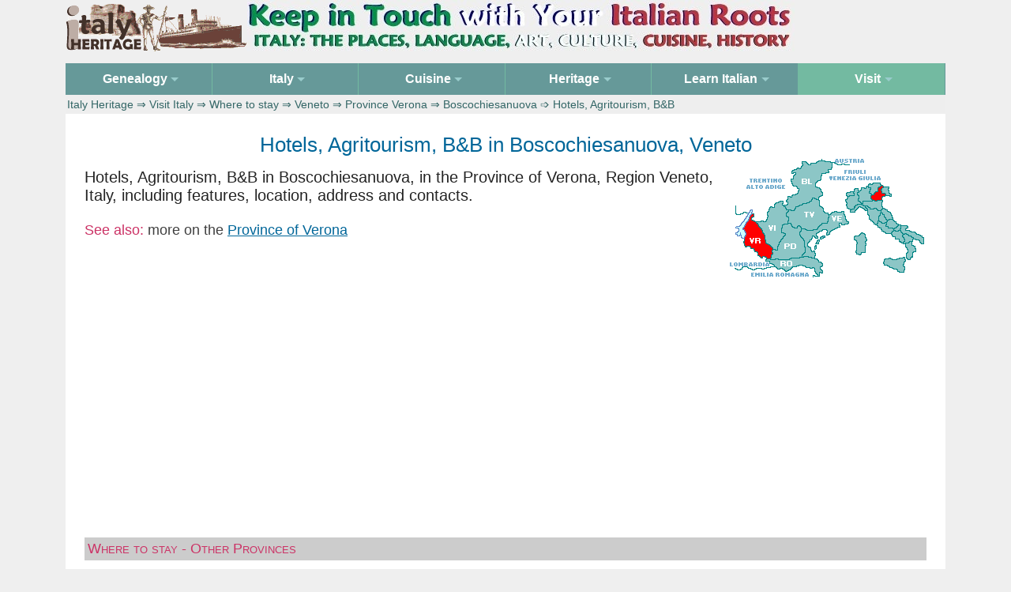

--- FILE ---
content_type: text/html
request_url: https://www.italyheritage.com/visit-italy/hotels/veneto/province-verona/hotel-boscochiesanuova.htm
body_size: 3811
content:
<!DOCTYPE html><html><head><meta http-equiv="content-type" content="text/html; charset=UTF-8"><title>Hotels, Agritourism, B&amp;B in Boscochiesanuova, Veneto, Italy</title>
<meta name="description" content="Hotels, Agritourism, B&amp;B in Boscochiesanuova, in the Province of Verona, Region Veneto Italy">
<meta name="keywords" content="Boscochiesanuova, Hotels, Agritourism, B&amp;B, province of Verona, Veneto, Italy">
<meta name=viewport content="width=device-width, initial-scale=1"><link rel="STYLESHEET" type="text/css" href="/include/herit2022-08.css">
<style>.column {float: left;padding: 10px;}.left {width: 75%;}.right {width: 25%;} @media screen and (max-width: 1280px) {.column {width: 100%;}} .row:after {content: "";display: table;clear: both;}</style>
<script type="text/javascript" src="/include/js/jquery-3.4.1.slim.min.js"></script></head><body><div class="stickyfooter"><div class="top-container"><a href="/"><img src="/include/logo5.gif" alt="Logo" border="0"><img class="logo-image nonresp" src="/include/logo-banner2.jpg" width="693" height="65" alt="Logo" border="0"></a> </div><!-- /top container -->
<div class="nav-container"><nav id="nav" role="navigation"><a href="#nav" title="Show navigation">Show navigation</a><a href="#" title="Hide navigation">Hide navigation</a><ul class="clearfix"><li><a href="/genealogy/" aria-haspopup="true"><span>Genealogy</span></a><ul><li><a href="/genealogy/guide/">Research Guide</a></li><li><a href="/genealogy/records/">Online Records</a></li><li><a href="/genealogy/surnames/">Surnames</a></li><li><a href="/genealogy/citizenship/">Citizenship</a></li><li><a href="//www.abruzzoforum.com/">Forums</a></li></ul></li><li><a aria-haspopup="true"><span>Italy</span></a><ul><li><a href="/regions/">Regions</a></li><li><a href="/regions/italian-communes/">Comuni</a></li><li><a href="/regions/italian_frazioni/">Frazioni</a></li><li><a href="/regions/zip_codes_italy/">Zip/Cap Codes</a></li></li><a href="/regions/cards/">Postcards</a><li><li><a href="/regions/abruzzo/">Abruzzo Portal</a></li></ul></li><li><a href="/cuisine/" aria-haspopup="true"><span>Cuisine</span></a><ul><li><a href="/cuisine/recipes/">Recipes</a></li><li><a href="/cuisine/food/">Food</a></li></ul></li><li><a aria-haspopup="true"><span>Heritage</span></a><ul><li><a href="/magazine/">Ezine</a></li><li><a href="/great-italians/">Great Italians</a></li><li><a href="/italian-songs/">Songs</a></li><li><a href="/traditions/">Traditions</a></li><li><a href="/shop/">Shop</a></li></ul></li><li><a href="/learn-italian/" aria-haspopup="true"><span>Learn Italian</span></a><ul><li><a href="/learn-italian/documentaries/">Documentaries</a></li><li><a href="/learn-italian/videos/">Videos</a></li><li><a href="/learn-italian/literature/">Literature</a></li><li><a href="/learn-italian/course/">Course</a></li></ul></li><li class="active"><a href="/visit-italy/" aria-haspopup="true"><span>Visit</span></a><ul><li><a href="/visit-italy/hotels/">Hotels</a></li><li><a href="/visit-italy/landmarks/">Landmarks</a></li><li><a href="/visit-italy/travel/">Travel</a></li><li><a href="/visit-italy/itineraries/">Itineraries</a></li><li><a href="/visit-italy/maps/">Maps</a></li><li><a href="/visit-italy/images/">Images</a></li><li><a href="/visit-italy/ita/">In Italiano</a></li></ul></li>
</ul></nav><!-- crumbs --><div class="crumbs"> <a href="/">Italy Heritage</a> &rArr; <a href="/visit-italy/">Visit Italy</a> &rArr; <a href="/visit-italy/hotels/">Where to stay</a> &rArr; <a href="/visit-italy/hotels/veneto/">Veneto</a> &rArr; <a href="/visit-italy/hotels/veneto/province-verona/">Province Verona</a> &rArr; Boscochiesanuova &#10153; Hotels, Agritourism, B&amp;B </div><!-- /crumbs --></div><!-- /navcontainer -->

<a name="top"></a><div class="content"><!-- content -->

<div class="row clearfix"><div class="column left"><h1 align="center">Hotels, Agritourism, B&amp;B in Boscochiesanuova, Veneto</h1>
<img class="fixed-size space right" src="/visit-italy/img/province/province-verona.gif" width="250" height="150" border="0" alt="Province of Verona" border="0">
<div class="intro"> Hotels, Agritourism, B&amp;B in Boscochiesanuova, in the Province of Verona, Region Veneto, Italy, including features, location, address and contacts. </div>

<div class="text"><span class="ruby">See also:</span> more on the <a href="/regions/veneto/verona/">Province of Verona</a> </div>

<div style="clear:both;"></div>
<div class="ad" align="center">
<script async src="https://pagead2.googlesyndication.com/pagead/js/adsbygoogle.js"></script>
<!-- responsive_2 -->
<ins class="adsbygoogle"
     style="display:block"
     data-ad-client="ca-pub-6243259331025767"
     data-ad-slot="5003638769"
     data-ad-format="auto"
     data-full-width-responsive="true"></ins>
<script>
     (adsbygoogle = window.adsbygoogle || []).push({});
</script></div>

<h4>Where to stay - Other Provinces</h4><div class="text">  <a href="/visit-italy/hotels/veneto/province-belluno/">Belluno</a>&nbsp;| <a href="/visit-italy/hotels/veneto/province-padova/">Padova</a>&nbsp;| <a href="/visit-italy/hotels/veneto/province-rovigo/">Rovigo</a>&nbsp;| <a href="/visit-italy/hotels/veneto/province-treviso/">Treviso</a>&nbsp;| <a href="/visit-italy/hotels/veneto/province-venezia/">Venezia</a>&nbsp;| Verona&nbsp;| <a href="/visit-italy/hotels/veneto/province-vicenza/">Vicenza</a> </div>

<!-- hotel begin --><h4><img src="/visit-italy/img/hotels/star3.gif" class="star3" alt="3-star"> Leso </h4><ul class="text2">
<li class="hotel spacer"><img src="/visit-italy/img/hotels/mail.gif" class="img2014" alt="address"> Piazza 13 Comuni 32, Fraz. Valdiporro, 37021 Boscochiesanuova VR 
<li class="hotel spacer"><img src="/visit-italy/img/hotels/phone.gif" class="img2014" alt="tel"> +39 045 7050093 
<li class="hotel spacer"><img src="/visit-italy/img/hotels/fax.gif" class="img2014" alt="fax"> +39 045 7050093 
<li class="hotel spacer"><img src="/visit-italy/img/hotels/inf.gif" class="img2014" alt="info"> rooms 15 
</ul><!-- /hotel -->

<!-- hotel begin --><h4><img src="/visit-italy/img/hotels/star3.gif" class="star3" alt="3-star"> Lessinia </h4><ul class="text2">
<li class="hotel spacer"><img src="/visit-italy/img/hotels/mail.gif" class="img2014" alt="address"> Piazzetta Alpini, 3, 37021 Boscochiesanuova VR 
<li class="hotel spacer"><img src="/visit-italy/img/hotels/phone.gif" class="img2014" alt="tel"> +39 045 6780151 
<li class="hotel spacer"><img src="/visit-italy/img/hotels/fax.gif" class="img2014" alt="fax"> +39 045 6780098 
<li class="hotel spacer"><img src="/visit-italy/img/hotels/inf.gif" class="img2014" alt="info"> rooms 19 
</ul><!-- /hotel -->

<!-- hotel begin --><h4><img src="/visit-italy/img/hotels/star3.gif" class="star3" alt="3-star"> Scandola </h4><ul class="text2">
<li class="hotel spacer"><img src="/visit-italy/img/hotels/mail.gif" class="img2014" alt="address"> Piazza 5 Corti 37, Fraz. Corbiolo, 37021 Boscochiesanuova VR 
<li class="hotel spacer"><img src="/visit-italy/img/hotels/phone.gif" class="img2014" alt="tel"> +39 045 7050194 
<li class="hotel spacer"><img src="/visit-italy/img/hotels/fax.gif" class="img2014" alt="fax"> +39 045 6780355 
<li class="hotel spacer"><img src="/visit-italy/img/hotels/inf.gif" class="img2014" alt="info"> rooms 23 
</ul><!-- /hotel -->

<!-- hotel begin --><h4><img src="/visit-italy/img/hotels/star2.gif" class="star2" alt="2-star"> Frizzolan </h4><ul class="text2">
<li class="hotel spacer"><img src="/visit-italy/img/hotels/mail.gif" class="img2014" alt="address"> Piazza Borgo, 5, 37021 Boscochiesanuova VR 
<li class="hotel spacer"><img src="/visit-italy/img/hotels/phone.gif" class="img2014" alt="tel"> +39 045 6780687 
<li class="hotel spacer"><img src="/visit-italy/img/hotels/fax.gif" class="img2014" alt="fax"> +39 045 6780098 
<li class="hotel spacer"><img src="/visit-italy/img/hotels/inf.gif" class="img2014" alt="info"> rooms 21 
</ul><!-- /hotel -->

<!-- hotel begin --><h4><img src="/visit-italy/img/hotels/star2.gif" class="star2" alt="2-star"> Piccola Mantova </h4><ul class="text2">
<li class="hotel spacer"><img src="/visit-italy/img/hotels/mail.gif" class="img2014" alt="address"> Via A. Aleardi, 12, 37021 Boscochiesanuova VR 
<li class="hotel spacer"><img src="/visit-italy/img/hotels/phone.gif" class="img2014" alt="tel"> +39 045 7050135 
<li class="hotel spacer"><img src="/visit-italy/img/hotels/fax.gif" class="img2014" alt="fax"> +39 045 6780288 
<li class="hotel spacer"><img src="/visit-italy/img/hotels/inf.gif" class="img2014" alt="info"> rooms 24 
</ul><!-- /hotel -->

<!-- hotel begin --><h4><img src="/visit-italy/img/hotels/star2.gif" class="star2" alt="2-star"> Piccole Dolomiti </h4><ul class="text2">
<li class="hotel spacer"><img src="/visit-italy/img/hotels/mail.gif" class="img2014" alt="address"> Via Branchetto, 37021 Boscochiesanuova VR 
<li class="hotel spacer"><img src="/visit-italy/img/hotels/phone.gif" class="img2014" alt="tel"> +39 045 6784134 
<li class="hotel spacer"><img src="/visit-italy/img/hotels/fax.gif" class="img2014" alt="fax"> +39 045 6782551 
<li class="hotel spacer"><img src="/visit-italy/img/hotels/inf.gif" class="img2014" alt="info"> rooms 12 
</ul><!-- /hotel -->

<!-- hotel begin --><h4><img src="/visit-italy/img/hotels/star2.gif" class="star2" alt="2-star"> Sporting </h4><ul class="text2">
<li class="hotel spacer"><img src="/visit-italy/img/hotels/mail.gif" class="img2014" alt="address"> Malga San Giorgio, 73, 37021 Boscochiesanuova VR 
<li class="hotel spacer"><img src="/visit-italy/img/hotels/phone.gif" class="img2014" alt="tel"> +39 045 6784077 
<li class="hotel spacer"><img src="/visit-italy/img/hotels/fax.gif" class="img2014" alt="fax"> +39 045 6784001 
<li class="hotel spacer"><img src="/visit-italy/img/hotels/inf.gif" class="img2014" alt="info"> rooms 19 
</ul><!-- /hotel -->

<!-- hotel begin --><h4><img src="/visit-italy/img/hotels/star1.gif" class="star1" alt="1-star"> Croce </h4><ul class="text2">
<li class="hotel spacer"><img src="/visit-italy/img/hotels/mail.gif" class="img2014" alt="address"> Via Croce, 2, 37021 Boscochiesanuova VR 
<li class="hotel spacer"><img src="/visit-italy/img/hotels/phone.gif" class="img2014" alt="tel"> +39 045 7050042 
<li class="hotel spacer"><img src="/visit-italy/img/hotels/fax.gif" class="img2014" alt="fax"> +39 045 7050042 
<li class="hotel spacer"><img src="/visit-italy/img/hotels/inf.gif" class="img2014" alt="info"> rooms 13 
</ul><!-- /hotel -->

<!-- hotel begin --><h4><img src="/visit-italy/img/hotels/star1.gif" class="star1" alt="1-star"> Tracchi </h4><ul class="text2">
<li class="hotel spacer"><img src="/visit-italy/img/hotels/mail.gif" class="img2014" alt="address"> Via Tracchi, 37021 Boscochiesanuova VR 
<li class="hotel spacer"><img src="/visit-italy/img/hotels/phone.gif" class="img2014" alt="tel"> +39 045 7050153 
<li class="hotel spacer"><img src="/visit-italy/img/hotels/fax.gif" class="img2014" alt="fax"> +39 045 6516054 
<li class="hotel spacer"><img src="/visit-italy/img/hotels/inf.gif" class="img2014" alt="info"> rooms 14 
</ul><!-- /hotel -->

<!-- hotel begin --><h4><img src="/visit-italy/img/hotels/bnb.gif" class="img4022" alt="B&amp;B"> Hausele Cimbra </h4><ul class="text2">
<li class="hotel spacer"><img src="/visit-italy/img/hotels/mail.gif" class="img2014" alt="address"> Via Farinata degli Uberti, 14, 37021 Boscochiesanuova 
<li class="hotel spacer"><img src="/visit-italy/img/hotels/phone.gif" class="img2014" alt="tel"> +39 045 7050592 
<li class="hotel spacer"><img src="/visit-italy/img/hotels/cell.gif" class="img2014" alt="mobile"> +39 347 3050031 
<li class="hotel spacer"><img src="/visit-italy/img/hotels/inf.gif" class="img2014" alt="info"> rooms no. 3 
</ul><!-- /hotel -->

<!-- /colonnasx --></div><div class="column right"><div class="box250px">
<div class="fb" align="center"> <a href="//www.facebook.com/ItalyHeritage/">ItalyHeritage</a> on Facebook <span class="fb-like" data-href="https://www.facebook.com/ItalyHeritage" data-layout="button_count" data-action="like" data-show-faces="false" data-share="true"></span></div>

<div class="quadrotop nobr" align="center"><h5>Visit Italy</h5>
<img src="/include/visit-italy.jpg" width="214" height="210" alt="Visit Italy" border="0" class="img-margin5 center"><div class="text4"> <a href="/visit-italy/landmarks/">Landmarks</a>&nbsp;| <a href="/visit-italy/itineraries/">Itineraries</a>&nbsp;| <a href="/visit-italy/ita/">Versione Italiana</a>&nbsp;| <a href="/visit-italy/maps/">Maps</a>&nbsp;| <a href="/visit-italy/travel/">Travel</a>&nbsp;| <a href="/visit-italy/images/">Images</a>&nbsp;| <a href="/visit-italy/hotels/">Hotels, Agritourisms, B&amp;Bs</a> 
</div></div><!-- /quadro visit -->

<div class="quadro nobr" align="center"><h5>Accommodation Divided by Region</h5><div class="text4"> <a href="/visit-italy/hotels/abruzzo/">Abruzzo</a>&nbsp;| <a href="/visit-italy/hotels/basilicata/">Basilicata</a>&nbsp;| <a href="/visit-italy/hotels/calabria/">Calabria</a>&nbsp;| <a href="/visit-italy/hotels/campania/">Campania</a>&nbsp;| <a href="/visit-italy/hotels/emiliaromagna/">Emilia-Romagna</a>&nbsp;| <a href="/visit-italy/hotels/friuli/">Friuli-Venezia Giulia</a>&nbsp;| <a href="/visit-italy/hotels/lazio/">Latium</a>&nbsp;| <a href="/visit-italy/hotels/liguria/">Liguria</a>&nbsp;| <a href="/visit-italy/hotels/lombardia/">Lombardy</a>&nbsp;| <a href="/visit-italy/hotels/marche/">Marche</a>&nbsp;| <a href="/visit-italy/hotels/molise/">Molise</a>&nbsp;| <a href="/visit-italy/hotels/piemonte/">Piedmont</a>&nbsp;| <a href="/visit-italy/hotels/puglia/">Puglia</a>&nbsp;| <a href="/visit-italy/hotels/sardegna/">Sardinia</a>&nbsp;| <a href="/visit-italy/hotels/sicilia/">Sicily</a>&nbsp;| <a href="/visit-italy/hotels/toscana/">Tuscany</a>&nbsp;| <a href="/visit-italy/hotels/trentino/">Trentino-Alto Adige</a>&nbsp;| <a href="/visit-italy/hotels/umbria/">Umbria</a>&nbsp;| <a href="/visit-italy/hotels/valledaosta/">Valle d'Aosta</a>&nbsp;| <a href="/visit-italy/hotels/veneto/">Veneto</a> </div></div><!-- /quadro hotel regions -->

<div class="quadro nobr" align="center"><h5>Italian Genealogy</h5><div class="text4"> <a href="/genealogy/guide/">Research Guide</a>&nbsp;| <a href="/genealogy/surnames/regions/">Surnames by&nbsp;Place</a>&nbsp;| <a href="/genealogy/surnames/etymology/">Etymology of Surnames</a>&nbsp;| <a href="/genealogy/catasti/">Onciari</a>&nbsp;| <a href="/genealogy/records/">Online Records</a>&nbsp;| <a href="/genealogy/archives/">State Archives</a>&nbsp;| <a href="/genealogy/archives/antenati-portal/">Online Archives</a>&nbsp;| <a href="/genealogy/citizenship/">Italian Citizenship</a>&nbsp;| <a href="/genealogy/white-pages/">White Pages</a>&nbsp;| <a href="/genealogy/it/">In&nbsp;Italiano</a>&nbsp;| <a href="/genealogy/es/">En&nbsp;Espa&ntilde;ol</a> </div></div><!-- quadro genealogy end -->

<div class="quadro nobr" align="center"><h5>Family History</h5><div class="text4"> <img class="nonresp img-margin10 center" src="/include/genealogy.jpg" width="200" height="150" alt="Genealogy Research">Need help in your research?<br><a href="/contatti/">Contact us</a> with details and priorities. </div></div><!-- quadro estimate end -->

<div class="quadro nobr" align="center"><h5>Cultural Heritage</h5><div class="text4"><a href="/cuisine/">Food and Recipes</a>&nbsp;| <a href="/traditions/">Traditions and Events</a>&nbsp;| <a href="/magazine/">Ezine</a>&nbsp;| <a href="/learn-italian/">Learn Italian</a>&nbsp;| <a href="/italian-songs/">Italian songs</a>&nbsp;| <a href="/great-italians/">Great Italians</a> </div></div><!-- /quadro cultural heritage -->

<div class="quadro nobr" align="center"><h5>Info on Italian Regions</h5><img src="/include/img/italia-220.gif" width="210" height="226" alt="Italian Regions" border="0" class="img-margin5 center"><div class="text4"> <a href="/regions/abruzzo/">Abruzzo</a>&nbsp;| <a href="/regions/basilicata/">Basilicata</a>&nbsp;| <a href="/regions/calabria/">Calabria</a>&nbsp;| <a href="/regions/campania/">Campania</a>&nbsp;| <a href="/regions/emilia/">Emilia-Romagna</a>&nbsp;| <a href="/regions/friuli/">Friuli-Venezia Giulia</a>&nbsp;| <a href="/regions/lazio/">Lazio</a>&nbsp;| <a href="/regions/liguria/">Liguria</a>&nbsp;| <a href="/regions/lombardia/">Lombardy</a>&nbsp;| <a href="/regions/marche/">Marche</a>&nbsp;| <a href="/regions/molise/">Molise</a>&nbsp;| <a href="/regions/piemonte/">Piedmont</a>&nbsp;| <a href="/regions/puglia/">Puglia</a>&nbsp;| <a href="/regions/sardegna/">Sardinia</a>&nbsp;| <a href="/regions/sicilia/">Sicily</a>&nbsp;| <a href="/regions/toscana/">Tuscany</a>&nbsp;| <a href="/regions/trentino/">Trentino-Alto Adige</a>&nbsp;| <a href="/regions/umbria/">Umbria</a>&nbsp;| <a href="/regions/valledaosta/">Valle d'Aosta</a>&nbsp;| <a href="/regions/veneto/">Veneto</a> </div></div><!-- quadro italy end -->
</div><!-- /box --></div><!-- /colonnadx --></div><!-- /row -->

</div><!-- /content -->
<div class="push"></div></div><!-- /stickyfooter --><footer><div align="center" class="text3"><img src="/include/copyright.gif" alt="Copyright Italy Heritage" border="0" style="margin: 0px 20px 0px 0px"> <a href="/contatti/">Contacts</a> &#8764; <a href="/cookie-policy.htm">Privacy &amp; Cookie Policy</a></div><div align="center"><img class="hidden_desktop" src="/include/dummy.gif" border="0" width="40" height="40"></div></footer>

<div id="fb-root"></div>
<script>(function(d, s, id) {
  var js, fjs = d.getElementsByTagName(s)[0];
  if (d.getElementById(id)) return;
  js = d.createElement(s); js.id = id;
  js.src = "//connect.facebook.net/en_US/sdk.js#xfbml=1&appId=320069634699409&version=v2.0";
  fjs.parentNode.insertBefore(js, fjs);
}(document, 'script', 'facebook-jssdk'));</script>

<!-- Global site tag (gtag.js) - Google Analytics -->
<script async src="https://www.googletagmanager.com/gtag/js?id=UA-42872748-1"></script>
<script>
  window.dataLayer = window.dataLayer || [];
  function gtag(){dataLayer.push(arguments);}
  gtag('js', new Date());

  gtag('config', 'UA-42872748-1');
</script>
</body></html>

--- FILE ---
content_type: text/html; charset=utf-8
request_url: https://www.google.com/recaptcha/api2/aframe
body_size: 268
content:
<!DOCTYPE HTML><html><head><meta http-equiv="content-type" content="text/html; charset=UTF-8"></head><body><script nonce="AEA3HDGrTJfejcfKd0Zv2w">/** Anti-fraud and anti-abuse applications only. See google.com/recaptcha */ try{var clients={'sodar':'https://pagead2.googlesyndication.com/pagead/sodar?'};window.addEventListener("message",function(a){try{if(a.source===window.parent){var b=JSON.parse(a.data);var c=clients[b['id']];if(c){var d=document.createElement('img');d.src=c+b['params']+'&rc='+(localStorage.getItem("rc::a")?sessionStorage.getItem("rc::b"):"");window.document.body.appendChild(d);sessionStorage.setItem("rc::e",parseInt(sessionStorage.getItem("rc::e")||0)+1);localStorage.setItem("rc::h",'1766239700594');}}}catch(b){}});window.parent.postMessage("_grecaptcha_ready", "*");}catch(b){}</script></body></html>

--- FILE ---
content_type: text/css
request_url: https://www.italyheritage.com/include/herit2022-08.css
body_size: 4091
content:

*,:after,:before{-webkit-box-sizing:border-box;-moz-box-sizing:border-box;box-sizing:border-box;-webkit-tap-highlight-color:transparent;-webkit-overflow-scrolling:touch}a,b,blockquote,body,caption,center,em,font,footer,h1,h2,h3,header,hgroup,html,i,img,ins,kbd,li,menu,nav,object,ol,pre,section,select,small,table,tbody,td,tfoot,th,thead,tr,u,ul{font-size:100%;font-family:inherit;font-weight:inherit;font-style:inherit;vertical-align:baseline;border:0;outline:0;padding:0;margin:0}html{font-size:100%;font-size-adjust:auto;-webkit-text-size-adjust:100%;-moz-text-size-adjust:100%;-ms-text-size-adjust:100%;-o-text-size-adjust:100%;text-size-adjust:100%}

*{margin:0}body,html{height:100%;background-color:#EFEFEF}html{font-size:100%}@media (min-width:40rem){html{font-size:110%}}@media (min-width:64rem){html{font-size:115%}}

.clearfix::after {  content: "";clear: both;display: table;}

/*regole di formattazione*/
.top-container{background-color:#EFEFEF;width:100%;top:0;margin-left:auto;margin-right:auto;z-index:100}@media screen and (min-width:901px){.hidden_desktop{display:none}}@media screen and (max-width:900px){.hidden_mobile{display:none}}@media screen and
 (max-width:40em){.hidden_mobile{display:none}}@media screen and (min-width:401px){.image-hidden_desktop{display:none}}@media screen and (max-width:400px){.image-hidden_mobile{display:none}}.forefront{z-index:99}

.logo-image {display: none;}@media screen and (min-width: 47em) {.logo-image {display: inline;}}

/*Sticky Footer by Ryan Fait http://ryanfait.com/ */
.stickyfooter{width:87%;min-height:100%;font-family:Roboto,Arial,Verdana,sans-serif;color:#242424;margin:0 auto -90px}.push,footer{height:80px}footer{width:100%;margin-left:auto;margin-right:auto;background-color:#EFEFEF;padding-right:.75em;padding-left:.75em;font-family:Roboto,Arial,Verdana,sans-serif;color:#242424;text-align:center;padding-top:.75em}

.nav-container{top:10px;position:relative;margin-left:auto;margin-right:auto;z-index:101}
.crumbs{display:block;background-color:#eee;color:#366;font-size:.75em;margin:0;padding:4px 6px 4px 2px;}.crumbs a:link{color:#366;text-decoration:none}.crumbs a:visited{color:#366;text-decoration:none}.crumbs a:hover{color:#fff;background:#366}

/*navigazione*/
#nav { font-family: Roboto, Arial, Verdana, sans-serif; font-weight: 400; position: relative; }#nav > a { display: none; }#nav li { list-style: none;  position: relative;}#nav li a {text-decoration: none; color: #fff; display: block;}#nav li a:active { background-color: #366 !important;}#nav span:after {width: 0; height: 0; border: 0.313em solid transparent; /* 5 */ border-bottom: none; border-top-color: #9cc; content: ''; vertical-align: middle; display: inline-block; position: relative; right: -0.313em; /* 5 */}
/* first level */
#nav > ul {height: 2.2em; /* 60 */background-color: #699;}#nav > ul > li {width: 16.66%; height: 100%; float: left;}#nav > ul > li > a {height: 100%; font-size: 0.85rem; /* 24 */ line-height: 2.5em; /* 60 (24) */ font-weight: bold; text-align: center;	}#nav > ul > li:not( :last-child ) > a {border-right: 1px solid #73BAA1;}#nav > ul > li:hover > a,#nav > ul:not( :hover ) > li.active > a {background-color: #73BAA1;}
/* second level */
#nav li ul {background-color: #73BAA1; display: none; position: absolute; top: 100%; }#nav li:hover ul {display: block; left: 0; right: 0;}#nav li:not( :first-child ):hover ul {left: -1px;}#nav li ul a {font-size: 0.8rem; /* 20 */ font-weight: bold; border-top: 1px solid #699; padding: 0.75em; /* 15 (20) */}
#nav li ul li a:hover, #nav li ul:not( :hover ) li.active a {background-color: #699;}
/* media 72em */
@media only screen and ( max-width: 72.5em ) /* 1000 */{#nav {width: 100%; position: static; margin: 0;}}
/* media 40em */
@media only screen and ( max-width: 40em ) /* 640 */{html {font-size: 95%; /* 12 */}#nav {position: relative; top: auto; left: auto;}#nav > a {width: 3.125em; /* 50 */ height: 3.125em; /* 50 */ text-align: left; text-indent: -9999px; background-color: #699; position: relative;}#nav > a:before, #nav > a:after {position: absolute; border: 2px solid #fff; top: 35%; left: 25%; right: 25%; content: '';}
#nav > a:after {top: 60%;}#nav:not( :target ) > a:first-of-type, #nav:target > a:last-of-type {display: block;}#content { width: 100%;}
/* first level */
#nav > ul {height: auto; display: none; position: absolute; left: 0; right: 0;}
#nav:target > ul {display: block;}#nav > ul > li {width: 100%;float: none;}#nav > ul > li > a {height: auto; text-align: left; padding: 0 0.833em; /* 20 (24) */}#nav > ul > li:not( :last-child ) > a {border-right: none; border-bottom: 1px solid #73BAA1;}
/* second level */#nav li ul{position: static; padding: 1.25em; /* 20 */ padding-top: 0;}}
/*fine navigazione*/

.content{margin-top:.5em;margin-left:auto;margin-right:auto;background-color:#fff;padding-right:.75em;padding-left:.75em;padding-bottom:2em;}

.columns,.overflow-cols{-moz-column-column-rule:none;-webkit-column-column-rule:none;column-rule:none;-moz-column-gap:2em;-webkit-column-gap:2em;column-gap:2em;}
.col2{-moz-column-width:20em;-webkit-column-width:20em;column-width:20em;-moz-column-count:2;-webkit-column-count:2;column-count:2;}
.col3{-moz-column-width:16em;-webkit-column-width:16em;column-width:16m;-moz-column-count:3;-webkit-column-count:3;column-count:3;}

.quadro {background-color:#EFEFEF;padding:5px;border:1px solid #6cc;
    border-radius: 10px; margin-top:.9rem; margin-bottom:.9rem; }
.quadrotop {background-color:#EFEFEF;padding:5px;border:1px solid #6cc;
    border-radius: 10px; margin-bottom:.9rem; }

.box{padding:8px;text-align:left;margin:10px auto;height:auto;-webkit-box-sizing:border-box;-moz-box-sizing:border-box;box-sizing:border-box;-webkit-border-radius:15px;-moz-border-radius:15px;border-radius:15px}.b0{background-color:#E5E5E5}.b1{background-color:#EEDFCC}.b2{background-color:#E0EEE0}.b3{background-color:#EEE5DE}.b4{background-color:#CCE3DF}.b5{background-color:#E6EDE7}.bvert{background-color:#E0E0E0}.bsm1{background-color:#EEE5DE}.bsm2{background-color:#EEE}.box2{padding:4px;text-align:left;margin:5px auto;height:auto;-webkit-box-sizing:border-box;-moz-box-sizing:border-box;box-sizing:border-box;-webkit-border-radius:10px;-moz-border-radius:10px;border-radius:10px}
 
.box200px {-webkit-column-count: 5;-moz-column-count: 5;column-count: 5;-webkit-column-width: 200px;-moz-column-width: 200px;column-width: 200px;-moz-column-gap:.9rem;-webkit-column-gap:.9rem;column-gap:.9rem;}

.box250px {-webkit-column-count: 5;-moz-column-count: 5;column-count: 5;-webkit-column-width: 200px;-moz-column-width: 200px;column-width: 200px;-moz-column-gap:2em;-webkit-column-gap:2em;column-gap:2em;}

.box300px{-webkit-column-count: 4;-moz-column-count: 4;column-count: 4;-moz-column-width:300px;-webkit-column-width:300px;column-width:300px;-moz-column-gap:1.5em;-webkit-column-gap:1.5em;column-gap:1.5em;}

.box350px{-webkit-column-count: 4;-moz-column-count: 4;column-count: 4;margin-top:10px; padding:5px; -webkit-column-count: 3;-moz-column-count: 3;column-count:3;-moz-column-width:350px;-webkit-column-width:350px;column-width:350px;-moz-column-gap:1.5em;-webkit-column-gap:1.5em;column-gap:1.5em;}

.box400px{-webkit-column-count: 4;-moz-column-count: 4;column-count: 4;margin-top:10px; padding:10px; -webkit-column-count: 3;-moz-column-count: 3;column-count:3;-moz-column-width:400px;-webkit-column-width:400px;column-width:400px;-moz-column-gap:2em;-webkit-column-gap:2em;column-gap:2em;}

.box450px{-webkit-column-count: 3;-moz-column-count: 3;column-count: 3;margin-top:10px; padding:5px; -webkit-column-count: 3;-moz-column-count: 3;column-count:3;-moz-column-width:450px;-webkit-column-width:450px;column-width:450px;-moz-column-gap:1.5em;-webkit-column-gap:1.5em;column-gap:1.5em;}

.nocol-break, .nobr{-webkit-column-break-inside: avoid; /* Chrome, Safari, Opera */page-break-inside: avoid; /* Firefox */break-inside: avoid; /* IE 10+ */}

embed,img,object,video{max-width:100%;}
p{margin-top:15px;}

h1{color:#069;font-size:1.4em;margin-bottom:3px;margin-top:15px;}

h2{color:#399;font-size:1.3em;margin-bottom:3px;margin-top:15px;}h2 a:link{color:#00f;text-decoration:none;}h2 a:visited{color:#009;text-decoration:none;}h2 a:hover{color:#00f;text-decoration:none;background:#ffc;}

h3{color:#c06;font-size:1.2em;margin-top:15px;margin-bottom:5px; font-variant: small-caps;}h3 a:link,h3 a:visited{color:#c06;text-decoration:none}h3 a:hover{color:#fff;text-decoration:none;background:#c06;}

/* ex class row */
.dotted {border-top: 1px dotted #3b5998;border-bottom: 1px dotted #3b5998;}

h4{background-color:#ccc;color:#c36;font-size:1em;font-weight:500; font-variant: small-caps;margin-top:1.1rem;margin-bottom:.3rem;padding:.2rem}
h4 a:link{color:#c36;text-decoration:underline}h4 a:visited{color:#c36}h4 a:hover{color:#fff;text-decoration:none;background:#c36}
h4 .first {background-color:#ccc;color:#c36;font-size:.9em;font-weight:500; font-variant: small-caps;margin-top:0.2rem;margin-bottom:.3rem;padding:.2rem}

h5{font-size:.75em;font-weight:500; font-variant: small-caps;color:#404040;margin-bottom:3px;margin-top:3px}h5 a:link{color:#069;text-decoration:underline}h5 a:visited{color:#069}h5 a:hover{color:#fff;text-decoration:none;background:#069}

h6 {background-color:#ccc;color:#c36;font-size:1em;text-align:center; margin:.2rem;padding:.3rem;font-variant: small-caps;}h6 a:link {color: #0000cc;text-decoration: underline;}h6 a:visited {color: #0000cc; text-decoration: none;}h6 a:hover {color: red; text-decoration: underline; background: #ccffff;}

.year-table {display: table;height: 60px;width: 100%;table-layout: fixed;}
.year-cell {display: table-cell;height: 70%;padding: 5px;width: 16.666%;}
.year-grey {background-color: #e9e9e9;height: 100%; padding: 2px;text-align: center;font-size:.9em;color: #000;font-family: Helvetica, Arial, sans-serif;}

.corsivo {font-style: italic;color: #039;}
.corsivo a:link{color:#039;text-decoration:underline}
.corsivo a:visited{color:#039;text-decoration:underline}
.corsivo a:visited:hover {color:#fff;text-decoration:none;background:#069}
.corsivo a:hover{color:#fff;text-decoration:none;background:#069}

.bold{font-weight: 600;}
.ruby{color:#c36;}

.ad{margin-bottom:1.2em;margin-top:1.2em;}

.no-overflow {overflow: hidden;}

.top{color:#c06;font-size:1.2em;margin:15px;}.top a:link{color:#c06;text-decoration:underline}.top a:visited{color:#c06;text-decoration:none}.top a:hover{color:#fff;text-decoration:none;background:#c06}

.intro{color:#242424;font-size:1.1em;margin-bottom:15px;margin-top:15px; -webkit-column-break-inside: avoid;page-break-inside: avoid;break-inside: avoid; /* IE 10+ */}.intro a {margin: 5px;}.intro a:link,a:visited{color:#069;text-decoration:underline}
.intro a:hover{color:#fff;text-decoration:none;background:#069}

.index {line-height: 200% !important;}.index a:visited{color:#808080;}

.text{font-size:1em;color:#404040;}.text a {line-height: 1.8;}.text a:link{color:#069;text-decoration:underline}
.text a:visited{color:#708090;text-decoration:underline}
.text a:visited:hover {color:#fff;text-decoration:none;background:#069}
.text a:hover{color:#fff;text-decoration:none;background:#069}

.text2{font-size:.90em;color:#404040;margin-bottom:5px;margin-top:5px} .text2 a {margin: 5px;line-height: 1.5;}
.text2 a:link{color:#069;text-decoration:underline}
.text2 a:visited{color:#708090;text-decoration:underline}
.text2 a:visited:hover {color:#fff;text-decoration:none;background:#069}
.text2 a:hover{color:#fff;text-decoration:none;background:#069}

.text3,date{font-size:.85em;color:#000}.text3 a {margin: 5px;}.text3 a:link{color:#069;text-decoration:underline}.text3 a:visited{color:#708090;text-decoration:underline}.text3 a:hover{color:#fff;text-decoration:none;background:#069}

.text4{font-size:.80em;color:#666}.text4 a {margin: 5px;}.text4 a:link{color:#069;text-decoration:underline}.text4 a:visited{color:#069;text-decoration:underline}.text4 a:hover{color:#fff;text-decoration:none;background:#666}

.surnames {font-size: .85em;}.surnames a {margin: 5px;}
.surnames a:link{color:#069;text-decoration:underline}
.surnames a:visited{color:#708090;text-decoration:none}
.surnames a:visited:hover {color:#fff;text-decoration:none;background:#666}
.surnames a:hover{color:#fff;text-decoration:none;background:#666}

.records {font-size: .8em;}
.smcap {font-variant: small-caps;}
.alpha {line-height:200%;}

.anchors {font-size:1.1em;color:#000;}.anchors a:link{color:#069;text-decoration:underline}
.anchors a:visited{color:#069;text-decoration:none}
.anchors a:visited:hover {color:#fff;text-decoration:none;background:#666}
.anchors a:hover{color:#fff;text-decoration:none;background:#666}

.copyright{font-size:.75rem;font-family:Verdana;color:#699;margin-bottom:3px;margin-top:10px}.copyright a:link,a:visited{color:#699;text-decoration:none}.copyright a:hover{color:#fff;background:#699;text-decoration:underline}

sub,sup {vertical-align: baseline;position:relative;font-size:70%;} /* 70% size of its parent element font-size which is good. */sub{bottom:-0.6em;}/* use em to adapt to parent font-size */
sup{top:-0.6em;}

.reduce { font-size: 0.85rem }

.twolines{padding:6px 6px 6px 8px;margin-top:1rem;margin-bottom:.5rem;border-top: 1px dotted #3b5998;border-bottom: 1px dotted #3b5998;font-family:Lucida Sans,Roboto,Verdana,Arial,sans-serif;color:#3b5998;font-size:1rem;font-weight:500;overflow:hidden;}.twolines a:link{color:#069;text-decoration:underline} .twolines a:visited{color:#708090;text-decoration:underline}.twolines a:hover{color:#fff;text-decoration:none;background:#069}

.fb{padding:6px 6px 6px 8px;margin-top:1rem;margin-bottom:.5rem;border-top: 1px dotted #3b5998;border-bottom: 1px dotted #3b5998;font-family:Lucida Sans,Verdana,Arial,sans-serif;color:#3b5998;font-size:.85em;font-weight:500;overflow:hidden;}.fb a:link,a:visited{color:#3b5998;text-decoration:underline}.fb a:hover{color:#fff;background:#3b5998;text-decoration:none}

/* line spacing */.heighttwo {line-height: 2;} 

/* images */
.img-margin20{margin-top: 20px;margin-bottom: 20px;} .img-margin10{margin:10px 5px}.img-margin5{margin:3px 5px}
img.padding10{padding: 10px;}
img.padding5{padding: 5px;}
img.space{padding: 0px 0px 5px 10px;}
img.fixed-size { height: auto; width: auto; }

.img-border{border:1px solid #021a40;}
img.center {display: block;margin-left: auto;margin-right: auto;}
img.right {float: right;}
img.float-right {float: right;}
img.left .float-left {float: left;}
img.middle {vertical-align: middle;}
img.nonresp{width: auto; object-fit: none;}
img.photo {padding:10px;border-radius: 5px;-moz-box-sizing:content-box;-webkit-box-sizing:content-box;box-sizing:content-box;}

.flag {margin:8px 10px 1px 2px; float: left; vertical-align: middle;  width: 24px;  height: 14px;}
.flag-enit {margin:8px 10px 1px 2px; float: left; vertical-align: middle;  width: 48px;  height: 14px;}
.img-scale500 {width: 100%; max-width: 500px; height: auto;}

/* LISTS */
ol.noindent,ul.noindent,ol.list,ul.list{margin-left:1.5rem;padding-left:10px;}ul{list-style:circle}.time{background-color:#ccc;text-align:center;font-weight:700;font-size:.9em;color:#c06}
ul.a {list-style-type: circle;}
ul.b {list-style-type: square;}
ol.c {list-style-type: upper-roman;}
ol.d {list-style-type: lower-alpha;}
li.spacer  {margin-top: .4em;}
li.sp02  {margin-top: .2em;}
li.sp06  {margin-top: .6em;}
li.hotel{list-style-type: none; margin-left: .8rem;}

/* VIDEOS */
.wrapper{float:center;clear:both;margin-bottom:1em;margin-top:2em}html>body .wrapper{float:center;clear:both;width:90%;min-width:480px}
html>body .wrapper {max-width: 840px;}
.video{position:relative;padding-bottom:56.25%;padding-top: 25px;height:0;overflow:hidden}.video embed,.video iframe,.video object{position:absolute;top:0;left:0;width:100%;height:100%;padding-bottom:2em;}
.videospace { padding: 10px;}
.floatbox{padding-left:.5em;padding-right:.5em;padding-bottom:5em;float:center;clear:both;width:96%;height:500px;overflow:auto;border:1px solid #6cc}.eng{color:#039}


/*  googlemaps */
.map-responsive{overflow:hidden;padding-bottom:56.25%;position:relative;}
.map-responsive iframe{left:0;top:0;height:100%;width:100%;position:absolute;}

/*  SECTIONS  */
.section{clear:both;padding:0px;margin:0px;text-align:left;}
/*  COLUMN SETUP  */
.col{display:block;float:left;margin:1% 0 1% 1.6%}.col:first-child{margin-left:0}
/*  GROUPING  */
.group:after,.group:before{content:"";display:table}.group:after{clear:both}.group{zoom:1; /* For IE 6/7 */}
/*  GRID OF TWO */
.span_2_of_2{width:100%}.span_1_of_2{width:49.2%}
/*  FULL WIDTH AT LESS THAN 680 Px */
@media only screen and (max-width:680px){.span_2_of_2{width:100%}.span_1_of_2{width:98%}}
/*  GRID OF THREE */
.span_3_of_3{width:100%;}.span_2_of_3{width:66.13%;}.span_1_of_3{width:32.26%;}
/*  GO FULL WIDTH AT LESS THAN 480 PIXELS */
@media only screen and (max-width:480px){.span_3_of_3{width:100%; }.span_2_of_3{width:100%;}.span_1_of_3{width:100%;}}
/*  GRID OF FOUR  */
.span_4_of_4{width:100%;}.span_3_of_4{width:74.6%;}.span_2_of_4{width:49.2%;}.span_1_of_4{width:23.8%;}}
/*  GO FULL WIDTH AT LESS THAN 480 PIXELS */
@media only screen and (max-width:480px){.span_4_of_4{width:100%;}.span_3_of_4{width:100%;}.span_2_of_4{width:100%;}.span_1_of_4{width:100%;}}


